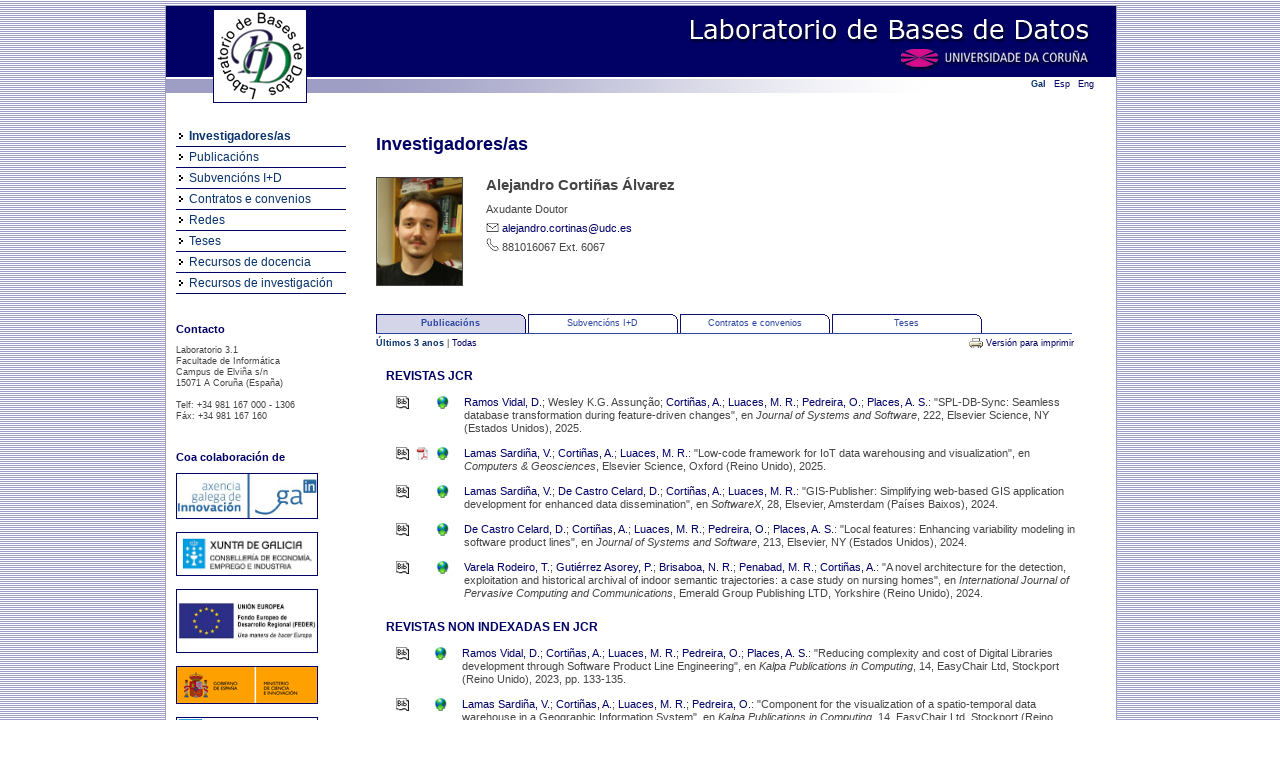

--- FILE ---
content_type: text/html;charset=UTF-8
request_url: https://lbd.udc.es/ShowResearcherInformation.do;jsessionid=0316FEE0E31D065430AD344D6F722B1B?id=241
body_size: 7942
content:
<!DOCTYPE html PUBLIC "-//W3C//DTD XHTML 1.0 Strict//EN" "http://www.w3.org/TR/xhtml1/DTD/xhtml1-strict.dtd">
<html xmlns="http://www.w3.org/1999/xhtml"><head><title>Laboratorio de Bases de Datos - Información de Investigador/a</title><link href="/img/favicon.ico;jsessionid=C0A3D2ED40FF683AC61C581DBC22F8F8" rel="shortcut icon"/><link media="screen" type="text/css" href="/css/public/styles.css;jsessionid=C0A3D2ED40FF683AC61C581DBC22F8F8" rel="StyleSheet"/><link title="Print Preview" media="screen" type="text/css" href="/css/print-publications.css;jsessionid=C0A3D2ED40FF683AC61C581DBC22F8F8" rel="alternate StyleSheet"/><link href="/js/jQuery/jScroller2/jscroller2-1.0.css;jsessionid=C0A3D2ED40FF683AC61C581DBC22F8F8" type="text/css" rel="stylesheet"/><meta content="text/html; charset=utf8" http-equiv="Content-Type"/><script src="/js/jQuery/jquery-1.4.2.min.js;jsessionid=C0A3D2ED40FF683AC61C581DBC22F8F8" type="text/javascript">;</script><script src="/js/jQuery/jScroller2/jscroller2-1.5.js;jsessionid=C0A3D2ED40FF683AC61C581DBC22F8F8" type="text/javascript">;</script><script src="/js/GenericUtils.js;jsessionid=C0A3D2ED40FF683AC61C581DBC22F8F8" type="text/javascript">;</script><script src="/js/FindFormUtils.js;jsessionid=C0A3D2ED40FF683AC61C581DBC22F8F8" type="text/javascript">;</script><script src="/js/ActivateLinks.js;jsessionid=C0A3D2ED40FF683AC61C581DBC22F8F8" type="text/javascript">;</script></head><body><div id="wrapper"><div id="header">

  



<div class="functions">
		
	<!-- Menu idiomas e RSS -->
		
	
			
	
			
	
			
	
	
	<!-- Idiomas -->
	
	<div class="grupo">
		<a href="http://lbd.udc.es/ShowResearcherInformation.do?lang=gl_ES&id=241" class="classic" id="glLocale">Gal</a>
		<a href="http://lbd.udc.es/ShowResearcherInformation.do?lang=es_ES&id=241" class="classic" id="esLocale">Esp</a>
		<a href="http://lbd.udc.es/ShowResearcherInformation.do?lang=en_US&id=241" class="classic" id="enLocale">Eng</a> 
	</div>

	<!-- Fin menu idiomas e RSS -->
		
</div>



	
<img class="floatingLogo" src="/css/images/header.png;jsessionid=C0A3D2ED40FF683AC61C581DBC22F8F8" width="950" height="100" border="0" usemap="#logo" />

<map name="logo">
	<area shape="rect" coords="47,3,140,96"  href="/MainPage.do;jsessionid=C0A3D2ED40FF683AC61C581DBC22F8F8" />
	<area shape="rect" coords="495,7,928,34"  href="/MainPage.do;jsessionid=C0A3D2ED40FF683AC61C581DBC22F8F8" />
	<area shape="rect" coords="707,38,928,62"  target="_blank" href="http://www.udc.es" />
</map>

<script type="text/javascript">
	var urlidiomaes = "http://lbd.udc.es/ShowResearcherInformation.do?lang=es_ES&id=241";
	var urlidiomaen = "http://lbd.udc.es/ShowResearcherInformation.do?lang=en_US&id=241";
	var urlidiomagl = "http://lbd.udc.es/ShowResearcherInformation.do?lang=gl_ES&id=241";
</script><input value="researchers" id="currentActiveLink" type="hidden"/><input value="gl" id="currentLocale" type="hidden"/></div><div id="main"><div class="menu"><div class="bloqueMenu"><div class="elementoMenu"><a target="_parent" id="researchers" href="/AllResearchers.do;jsessionid=C0A3D2ED40FF683AC61C581DBC22F8F8">Investigadores/as</a></div><div class="elementoMenu"><a target="_parent" id="publications" href="/RecentPublications.do;jsessionid=C0A3D2ED40FF683AC61C581DBC22F8F8">Publicacións</a></div><div class="elementoMenu"><a target="_parent" id="projectsIplusD" href="/RecentProjects.do;jsessionid=C0A3D2ED40FF683AC61C581DBC22F8F8?type=rd">Subvencións I+D</a></div><div class="elementoMenu"><a target="_parent" id="projectsOther" href="/RecentProjects.do;jsessionid=C0A3D2ED40FF683AC61C581DBC22F8F8?type=ct">Contratos e convenios</a></div><div class="elementoMenu"><a target="_parent" id="projectsNetwork" href="/RecentProjects.do;jsessionid=C0A3D2ED40FF683AC61C581DBC22F8F8?type=net">Redes</a></div><div class="elementoMenu"><a target="_parent" id="thesis" href="/AllThesis.do;jsessionid=C0A3D2ED40FF683AC61C581DBC22F8F8">Teses</a></div><div class="elementoMenu"><a target="_parent" id="teaching" href="/Teaching.do;jsessionid=C0A3D2ED40FF683AC61C581DBC22F8F8">Recursos de docencia</a></div><div class="elementoMenu ultimo"><a target="_parent" id="opensource" href="/OpenSource.do;jsessionid=C0A3D2ED40FF683AC61C581DBC22F8F8">Recursos de investigación</a></div></div><div class="componenteMenu"><h1>Contacto</h1><span class="small">Laboratorio 3.1 <br/> Facultade de Informática<br /> Campus de Elviña s/n<br /> 15071 A Coruña (España)<br/> <br/> Telf: +34 981 167 000 - 1306<br /> Fáx: +34 981 167 160<br /></span></div><div class="componenteMenu"><h1>Coa colaboración de</h1><a href="http://gain.xunta.gal/" target="_blank"><img width="140" src="/img/logos/gain.jpg;jsessionid=C0A3D2ED40FF683AC61C581DBC22F8F8" class="logo"/></a><a href="https://www.xunta.gal/vicepresidencia2-ceei" target="_blank"><img width="140" src="/img/logos/conselleria-eco-emp-ind.png;jsessionid=C0A3D2ED40FF683AC61C581DBC22F8F8" class="logo"/></a><a href="http://europa.eu/legislation_summaries/regional_policy/provisions_and_instruments/index_es.htm" target="_blank"><img width="140" src="/img/logos/feder.jpg;jsessionid=C0A3D2ED40FF683AC61C581DBC22F8F8" class="logo"/></a><a href="http://www.micinn.es" target="_blank"><img src="/img/logos/logomicinn.png;jsessionid=C0A3D2ED40FF683AC61C581DBC22F8F8" class="logo"/></a><a href="http://www.edu.xunta.es" target="_blank"><img src="/img/logos/xugaedu.png;jsessionid=C0A3D2ED40FF683AC61C581DBC22F8F8" class="logo"/></a><a href="http://citic-research.org/" target="_blank"><img src="/img/logos/logocitic.png;jsessionid=C0A3D2ED40FF683AC61C581DBC22F8F8" class="logo"/></a></div></div><div class="content">

  




	<script type="text/javascript" src="./js/researchers/Researcher.js">;</script>


<h1>
	Investigadores/as
</h1>


	
	
	
	

	<input type="hidden" id="researcherID" value="241"/>
	<input type="hidden" id="tab" value=""/>
	<input type="hidden" id="recent" value=""/>
	<input type="hidden" id="projectGType" value="0"/>
	<input type="hidden" id="currentPubURL"/>
	
	
	<!-- datos do investigador -->
	
	
	<div class="elementoFotoAncho">
		
		<div class="foto">
			
				
					
					<img width="85" src="/Repository/Researchers/Photos/1453463240784_alexcortinas.jpg;jsessionid=C0A3D2ED40FF683AC61C581DBC22F8F8"/>
				
				
			
		</div>
		
		<div class="info">
			
			<div class="atributo titulo">
				Alejandro Cortiñas Álvarez			
			</div>
			
			
<!--			-->
<!--				<div class="atributo">-->
<!--					Doutor en Informática-->
<!--				</div>-->
<!--			-->
					
			
				<div class="atributo">
					Axudante Doutor
				</div>
			
			
			
							
			
				<div class="atributo">
					<img height="15" src="./css/images/mail.gif"/>
					<a href="mailto:alejandro.cortinas@udc.es">  alejandro.cortinas@udc.es</a>
				</div>
			
		
		 	
		 		
		 		<div class="atributo">
		 		
					<img height="15" src="./css/images/telephone.gif"/>
						881016067
				
					 
						Ext. 
		 					6067
					
					
				</div>
										
			
			
					
		
		</div>
		
	</div>
	
	<!-- pequeno curriculo -->
	
	
	
	
	<!-- fin dos datos do investigador -->

	
	
		<ul class="tabs">			

			
				<li onclick="javascript:loadRecentPublications(true);">
					Publicacións
				</li>
			
			
			
				<li onclick="javascript:loadRecentProjects('rd', true);">
					Subvencións I+D
				</li>
			
		
			
				<li onclick="javascript:loadRecentProjects('ct', true);">
					Contratos e convenios
				</li>
			
			
			
				<li onclick="javascript:loadThesis();">
					Teses
				</li>
			
		
		</ul>
		
		<div id="dynamicContent">
			<!-- contido cargado dinamicamente -->
		</div>
		
	
		
	





</div></div><div id="footer">Laboratorio de Bases de Datos - Copyright 2010 » <a target="_blank" href="/Administration/Login.do;jsessionid=C0A3D2ED40FF683AC61C581DBC22F8F8">Intranet  </a>  «

</div><div class="clear"></div></div></body></html>

--- FILE ---
content_type: text/html;charset=UTF-8
request_url: https://lbd.udc.es/ShowResearcherRecentPublications.do?reseID=241&
body_size: 29632
content:
<!DOCTYPE html PUBLIC "-//W3C//DTD XHTML 1.0 Strict//EN" "http://www.w3.org/TR/xhtml1/DTD/xhtml1-strict.dtd">


  



	
		<div class="enlacesIzq">
			
			
			
			
				
				
			
			
			<a class="activateLink" href="javascript:loadRecentPublications()" id="recent">
					Últimos 3 anos
			</a>
			|
			<a class="" href="javascript:loadAllPublications()" id="all">
				Todas
			</a>
			
		</div>
		
 		<div class="enlacesDer">
		
			<a href="#" class="print" target="_blank" onclick="print_preview(); return false;">
				Versión para imprimir
			</a> 
			
<!--			<a href="javascript:generateBibTeX()">-->
<!--				Versión BibTeX-->
<!--			</a>-->
			
		</div>	
	
	
	
	
	<!-- Lista de libros -->
	
	


		
	<!-- Lista de capitulos de libros -->	
		
	
		
	
				
	
	<!-- Lista de revistas -->
	
	
	
	
		

			
			
			
				
				
					
					
						
						
							
								
								<div class="anchor">
								
								
									
									
<!--								<th colspan="4"> Revistas  revistas jcr </th>-->
									
									<p class="more"><span class="info">Revistas JCR</span></p>
										
									<table>

									<tbody>
									
									
										
											
											
												<tr>
												
													
						<td class="vacio"></td>
												
													<td class="pequeno">
														
											
														<a href="GenerateBibTeX.do?publication=648"> <img class="imageLink" src="img/BibTeX.png"/> </a>
													</td>
													
													<td class="pequeno">
														
															
														
													</td>
														
													<td class="pequeno">				
														
															
																<a href="https://doi.org/10.1016/j.jss.2024.112285" target="_blank"> <img class="imageLink" src="img/Link.png"/> </a>
															
															
													</td>
													
													<td class="largo">
														<a href="ShowResearcherInformation.do?id=386">Ramos Vidal, D.</a>; Wesley K.G. Assunção; <a href="ShowResearcherInformation.do?id=241">Cortiñas, A.</a>; <a href="ShowResearcherInformation.do?id=22">Luaces, M. R.</a>; <a href="ShowResearcherInformation.do?id=98">Pedreira, O.</a>; <a href="ShowResearcherInformation.do?id=5">Places, A. S.</a>: &quot;SPL-DB-Sync: Seamless database transformation during feature-driven changes&quot;, en <i>Journal of Systems and Software</i>, 222, Elsevier Science, NY (Estados Unidos), 2025. 
													</td>
													
												</tr>
																							
											
										
						
									
										
											
											
												<tr>
												
													
						<td class="vacio"></td>
												
													<td class="pequeno">
														
											
														<a href="GenerateBibTeX.do?publication=664"> <img class="imageLink" src="img/BibTeX.png"/> </a>
													</td>
													
													<td class="pequeno">
														
															
																<a href="Repository/Publications/Drafts/1752647154917_SensorPublisherComputersGeosciences2025.pdf" target="_blank"> <img class="imageLink" src="img/PDF.png"/> </a>
															
														
													</td>
														
													<td class="pequeno">				
														
															
																<a href="https://doi.org/10.1016/j.cageo.2025.105998" target="_blank"> <img class="imageLink" src="img/Link.png"/> </a>
															
															
													</td>
													
													<td class="largo">
														<a href="ShowResearcherInformation.do?id=387">Lamas Sardiña, V.</a>; <a href="ShowResearcherInformation.do?id=241">Cortiñas, A.</a>; <a href="ShowResearcherInformation.do?id=22">Luaces, M. R.</a>: &quot;Low-code framework for IoT data warehousing and visualization&quot;, en <i>Computers & Geosciences</i>, Elsevier Science, Oxford (Reino Unido), 2025. 
													</td>
													
												</tr>
																							
											
										
						
									
										
											
											
												<tr>
												
													
						<td class="vacio"></td>
												
													<td class="pequeno">
														
											
														<a href="GenerateBibTeX.do?publication=647"> <img class="imageLink" src="img/BibTeX.png"/> </a>
													</td>
													
													<td class="pequeno">
														
															
														
													</td>
														
													<td class="pequeno">				
														
															
																<a href="https://doi.org/10.1016/j.softx.2024.101942" target="_blank"> <img class="imageLink" src="img/Link.png"/> </a>
															
															
													</td>
													
													<td class="largo">
														<a href="ShowResearcherInformation.do?id=387">Lamas Sardiña, V.</a>; <a href="ShowResearcherInformation.do?id=388">De Castro Celard, D.</a>; <a href="ShowResearcherInformation.do?id=241">Cortiñas, A.</a>; <a href="ShowResearcherInformation.do?id=22">Luaces, M. R.</a>: &quot;GIS-Publisher: Simplifying web-based GIS application development for enhanced data dissemination&quot;, en <i>SoftwareX</i>, 28, Elsevier, Amsterdam (Países Baixos), 2024. 
													</td>
													
												</tr>
																							
											
										
						
									
										
											
											
												<tr>
												
													
						<td class="vacio"></td>
												
													<td class="pequeno">
														
											
														<a href="GenerateBibTeX.do?publication=633"> <img class="imageLink" src="img/BibTeX.png"/> </a>
													</td>
													
													<td class="pequeno">
														
															
														
													</td>
														
													<td class="pequeno">				
														
															
																<a href="https://doi.org/10.1016/j.jss.2024.112035" target="_blank"> <img class="imageLink" src="img/Link.png"/> </a>
															
															
													</td>
													
													<td class="largo">
														<a href="ShowResearcherInformation.do?id=388">De Castro Celard, D.</a>; <a href="ShowResearcherInformation.do?id=241">Cortiñas, A.</a>; <a href="ShowResearcherInformation.do?id=22">Luaces, M. R.</a>; <a href="ShowResearcherInformation.do?id=98">Pedreira, O.</a>; <a href="ShowResearcherInformation.do?id=5">Places, A. S.</a>: &quot;Local features: Enhancing variability modeling in software product lines&quot;, en <i>Journal of Systems and Software</i>, 213, Elsevier, NY (Estados Unidos), 2024. 
													</td>
													
												</tr>
																							
											
										
						
									
										
											
											
												<tr>
												
													
						<td class="vacio"></td>
												
													<td class="pequeno">
														
											
														<a href="GenerateBibTeX.do?publication=649"> <img class="imageLink" src="img/BibTeX.png"/> </a>
													</td>
													
													<td class="pequeno">
														
															
														
													</td>
														
													<td class="pequeno">				
														
															
																<a href="https://doi.org/10.1108/IJPCC-02-2024-0048" target="_blank"> <img class="imageLink" src="img/Link.png"/> </a>
															
															
													</td>
													
													<td class="largo">
														<a href="ShowResearcherInformation.do?id=280">Varela Rodeiro, T.</a>; <a href="ShowResearcherInformation.do?id=391">Gutiérrez Asorey, P.</a>; <a href="ShowResearcherInformation.do?id=12">Brisaboa, N. R.</a>; <a href="ShowResearcherInformation.do?id=16">Penabad, M. R.</a>; <a href="ShowResearcherInformation.do?id=241">Cortiñas, A.</a>: &quot;A novel architecture for the detection, exploitation and historical archival of indoor semantic trajectories: a case study on nursing homes&quot;, en <i>International Journal of Pervasive Computing and Communications</i>, Emerald Group Publishing LTD, Yorkshire (Reino Unido), 2024. 
													</td>
													
												</tr>
																							
											
										
						
									
									
									</tbody>
									
								</table>
									
								</div>
									
							
						
					
					
						
						
							
								
								<div class="anchor">
								
								
									
									
<!--								<th colspan="4"> Revistas  revistas non indexadas en jcr </th>-->
									
									<p class="more"><span class="info">Revistas non indexadas en JCR</span></p>
										
									<table>

									<tbody>
									
									
										
											
											
												<tr>
												
													
						<td class="vacio"></td>
												
													<td class="pequeno">
														
											
														<a href="GenerateBibTeX.do?publication=595"> <img class="imageLink" src="img/BibTeX.png"/> </a>
													</td>
													
													<td class="pequeno">
														
															
														
													</td>
														
													<td class="pequeno">				
														
															
																<a href="https://doi.org/10.29007/tzjg" target="_blank"> <img class="imageLink" src="img/Link.png"/> </a>
															
															
													</td>
													
													<td class="largo">
														<a href="ShowResearcherInformation.do?id=386">Ramos Vidal, D.</a>; <a href="ShowResearcherInformation.do?id=241">Cortiñas, A.</a>; <a href="ShowResearcherInformation.do?id=22">Luaces, M. R.</a>; <a href="ShowResearcherInformation.do?id=98">Pedreira, O.</a>; <a href="ShowResearcherInformation.do?id=5">Places, A. S.</a>: &quot;Reducing complexity and cost of Digital Libraries development through Software Product Line Engineering&quot;, en <i>Kalpa Publications in Computing</i>, 14, EasyChair Ltd, Stockport (Reino Unido), 2023,  pp. 133-135. 
													</td>
													
												</tr>
																							
											
										
						
									
										
											
											
												<tr>
												
													
						<td class="vacio"></td>
												
													<td class="pequeno">
														
											
														<a href="GenerateBibTeX.do?publication=594"> <img class="imageLink" src="img/BibTeX.png"/> </a>
													</td>
													
													<td class="pequeno">
														
															
														
													</td>
														
													<td class="pequeno">				
														
															
																<a href="https://doi.org/10.29007/kd9d" target="_blank"> <img class="imageLink" src="img/Link.png"/> </a>
															
															
													</td>
													
													<td class="largo">
														<a href="ShowResearcherInformation.do?id=387">Lamas Sardiña, V.</a>; <a href="ShowResearcherInformation.do?id=241">Cortiñas, A.</a>; <a href="ShowResearcherInformation.do?id=22">Luaces, M. R.</a>; <a href="ShowResearcherInformation.do?id=98">Pedreira, O.</a>: &quot;Component for the visualization of a spatio-temporal data warehouse in a Geographic   Information System&quot;, en <i>Kalpa Publications in Computing</i>, 14, EasyChair Ltd, Stockport (Reino Unido), 2023,  pp. 139-141. 
													</td>
													
												</tr>
																							
											
										
						
									
										
											
											
												<tr>
												
													
						<td class="vacio"></td>
												
													<td class="pequeno">
														
											
														<a href="GenerateBibTeX.do?publication=593"> <img class="imageLink" src="img/BibTeX.png"/> </a>
													</td>
													
													<td class="pequeno">
														
															
														
													</td>
														
													<td class="pequeno">				
														
															
																<a href="https://doi.org/10.29007/n652" target="_blank"> <img class="imageLink" src="img/Link.png"/> </a>
															
															
													</td>
													
													<td class="largo">
														<a href="ShowResearcherInformation.do?id=388">De Castro Celard, D.</a>; <a href="ShowResearcherInformation.do?id=241">Cortiñas, A.</a>; <a href="ShowResearcherInformation.do?id=22">Luaces, M. R.</a>; <a href="ShowResearcherInformation.do?id=98">Pedreira, O.</a>: &quot;Product configuration of a software product line using a Domain Specific Language&quot;, en <i>Kalpa Publications in Computing</i>, 14, EasyChair Ltd, Stockport (Reino Unido), 2023,  pp. 50-52. 
													</td>
													
												</tr>
																							
											
										
						
									
									
									</tbody>
									
								</table>
									
								</div>
									
							
						
					
				
				
			
	

		
	
	
	
	<!-- Lista de conferencias -->			

		

				
						
						
							
								
								<div class="anchor">
								
								
									
									
<!--											<th colspan="4"> Congresos artigos en congresos internacionais de recoñecido prestixio </th>-->
												<p class="more"><span class="info">Artigos en congresos internacionais de recoñecido prestixio</span></p>
										
									<table>
								
								
									
									
										
											
												<tr>
												
														
						<td class="vacio"></td>
													
													<td class="pequeno">
														
											
														<a href="GenerateBibTeX.do?publication=677"> <img class="imageLink" src="img/BibTeX.png"/> </a>
													</td>
													
													<td class="pequeno">
														
															
																<a href="Repository/Publications/Drafts/1765555594475_EASE25_DAMI_DSL__preprint_.pdf" target="_blank"> <img class="imageLink" src="img/PDF.png"/> </a>
															
														
													</td>
													
													<td class="pequeno">
														
															
																<a href="https://doi.org/10.1145/3756681.3756947" target="_blank"> <img class="imageLink" src="img/Link.png"/> </a>
															
															
													</td>
													
													<td class="largo">
														<a href="ShowResearcherInformation.do?id=386">Ramos Vidal, D.</a>; <a href="ShowResearcherInformation.do?id=241">Cortiñas, A.</a>; <a href="ShowResearcherInformation.do?id=22">Luaces, M. R.</a>; <a href="ShowResearcherInformation.do?id=98">Pedreira, O.</a>; <a href="ShowResearcherInformation.do?id=5">Places, A. S.</a>; Wesley K.G. Assunção: &quot;Seamless Data Migration between Database Schemas with DAMI-Framework: An Empirical Study on Developer Experience&quot;, en <i>Proc. 29th International Conference on Evaluation and Assessment in Software Engineering (EASE 2025)</i>, ACM Digital Library, Estambul (Turquía), 2025,  pp. 453-464. 
													</td>
												</tr>
											
													
									
										
											
												<tr>
												
														
						<td class="vacio"></td>
													
													<td class="pequeno">
														
											
														<a href="GenerateBibTeX.do?publication=641"> <img class="imageLink" src="img/BibTeX.png"/> </a>
													</td>
													
													<td class="pequeno">
														
															
														
													</td>
													
													<td class="pequeno">
														
															
																<a href="https://doi.org/10.1145/3646548.3678013" target="_blank"> <img class="imageLink" src="img/Link.png"/> </a>
															
															
													</td>
													
													<td class="largo">
														Alejandro Bujan; <a href="ShowResearcherInformation.do?id=241">Cortiñas, A.</a>; <a href="ShowResearcherInformation.do?id=22">Luaces, M. R.</a>: &quot;Development of a PLE Factory Environment with GitLab Integration and following ISO/IEC 26580&quot;, en <i>Proceedings of the 28th ACM International Systems and Software Product Line Conference (SPLC 2024)</i>, ACM Digital Library, Luxemburgo (Luxemburgo), 2024,  pp. 34-37. 
													</td>
												</tr>
											
													
									
										
											
												<tr>
												
														
						<td class="vacio"></td>
													
													<td class="pequeno">
														
											
														<a href="GenerateBibTeX.do?publication=638"> <img class="imageLink" src="img/BibTeX.png"/> </a>
													</td>
													
													<td class="pequeno">
														
															
														
													</td>
													
													<td class="pequeno">
														
															
																<a href="https://doi.org/10.1145/3646548.3672582" target="_blank"> <img class="imageLink" src="img/Link.png"/> </a>
															
															
													</td>
													
													<td class="largo">
														<a href="ShowResearcherInformation.do?id=241">Cortiñas, A.</a>; <a href="ShowResearcherInformation.do?id=387">Lamas Sardiña, V.</a>; <a href="ShowResearcherInformation.do?id=22">Luaces, M. R.</a>: &quot;SensorPublisher: Applying Software Product Lines to the development of IoT dashboards&quot;, en <i>Proceedings of the 28th ACM International Systems and Software Product Line Conference (SPLC 2024)</i>, ACM Digital Library, Luxemburgo (Luxemburgo), 2024,  pp. 153-163. 
													</td>
												</tr>
											
													
									
										
											
												<tr>
												
														
						<td class="vacio"></td>
													
													<td class="pequeno">
														
											
														<a href="GenerateBibTeX.do?publication=611"> <img class="imageLink" src="img/BibTeX.png"/> </a>
													</td>
													
													<td class="pequeno">
														
															
														
													</td>
													
													<td class="pequeno">
														
															
																<a href="https://doi.org/10.1145/3579027.3609004" target="_blank"> <img class="imageLink" src="img/Link.png"/> </a>
															
															
													</td>
													
													<td class="largo">
														<a href="ShowResearcherInformation.do?id=241">Cortiñas, A.</a>; Jacob Krüger; <a href="ShowResearcherInformation.do?id=387">Lamas Sardiña, V.</a>; <a href="ShowResearcherInformation.do?id=22">Luaces, M. R.</a>; <a href="ShowResearcherInformation.do?id=98">Pedreira, O.</a>: &quot;How to Retire and Replace a Software Product Line&quot;, en <i>Proceedings of the 27th ACM International Systems and Software Product Line Conference (SPLC 2023)</i>, ACM Digital Library, Tokyo (Xapón), 2023,  pp. 275-286. 
													</td>
												</tr>
											
													
									
										
											
												<tr>
												
														
						<td class="vacio"></td>
													
													<td class="pequeno">
														
											
														<a href="GenerateBibTeX.do?publication=609"> <img class="imageLink" src="img/BibTeX.png"/> </a>
													</td>
													
													<td class="pequeno">
														
															
														
													</td>
													
													<td class="pequeno">
														
															
																<a href="https://doi.org/10.1145/3579028.3609009" target="_blank"> <img class="imageLink" src="img/Link.png"/> </a>
															
															
													</td>
													
													<td class="largo">
														<a href="ShowResearcherInformation.do?id=388">De Castro Celard, D.</a>; <a href="ShowResearcherInformation.do?id=241">Cortiñas, A.</a>; <a href="ShowResearcherInformation.do?id=387">Lamas Sardiña, V.</a>; <a href="ShowResearcherInformation.do?id=22">Luaces, M. R.</a>: &quot;GIS-Publisher: From a Geographic Data Set to a Deployed Product with One Command&quot;, en <i>Proceedings of the 27th ACM International Systems and Software Product Line Conference (SPLC 2023) </i>, ACM Digital Library, Tokyo (Xapón), 2023,  pp. 20-24. 
													</td>
												</tr>
											
													
									
										
											
												<tr>
												
														
						<td class="vacio"></td>
													
													<td class="pequeno">
														
											
														<a href="GenerateBibTeX.do?publication=610"> <img class="imageLink" src="img/BibTeX.png"/> </a>
													</td>
													
													<td class="pequeno">
														
															
																<a href="Repository/Publications/Drafts/1765555343547_SPLC23_Compensation__preprint_.pdf" target="_blank"> <img class="imageLink" src="img/PDF.png"/> </a>
															
														
													</td>
													
													<td class="pequeno">
														
															
																<a href="https://doi.org/10.1145/3579027.3608990" target="_blank"> <img class="imageLink" src="img/Link.png"/> </a>
															
															
													</td>
													
													<td class="largo">
														<a href="ShowResearcherInformation.do?id=241">Cortiñas, A.</a>; <a href="ShowResearcherInformation.do?id=22">Luaces, M. R.</a>; <a href="ShowResearcherInformation.do?id=98">Pedreira, O.</a>; <a href="ShowResearcherInformation.do?id=5">Places, A. S.</a>: &quot;Adapting the Database to Feature Changes in Software Product Lines&quot;, en <i>Proceedings of the 27th ACM International Systems and Software Product Line Conference (SPLC 2023)</i>, ACM Digital Library, Tokyo (Xapón), 2023,  pp. 194-200. 
													</td>
												</tr>
											
													
									
								
								</table>
								
								</div>
												
							
						
						
						
							
								
								<div class="anchor">
								
								
									
									
<!--											<th colspan="4"> Congresos artigos en congresos nacionais </th>-->
												<p class="more"><span class="info">Artigos en congresos nacionais</span></p>
										
									<table>
								
								
									
									
										
											
												<tr>
												
														
						<td class="vacio"></td>
													
													<td class="pequeno">
														
											
														<a href="GenerateBibTeX.do?publication=673"> <img class="imageLink" src="img/BibTeX.png"/> </a>
													</td>
													
													<td class="pequeno">
														
															
														
													</td>
													
													<td class="pequeno">
														
															
																<a href="https://hdl.handle.net/11705/JISBD/2025/34" target="_blank"> <img class="imageLink" src="img/Link.png"/> </a>
															
															
													</td>
													
													<td class="largo">
														<a href="ShowResearcherInformation.do?id=386">Ramos Vidal, D.</a>; <a href="ShowResearcherInformation.do?id=241">Cortiñas, A.</a>; <a href="ShowResearcherInformation.do?id=22">Luaces, M. R.</a>; <a href="ShowResearcherInformation.do?id=98">Pedreira, O.</a>; <a href="ShowResearcherInformation.do?id=5">Places, A. S.</a>; Wesley K.G. Assunção: &quot;SPL-DB-Sync: Seamless database transformation during feature-driven changes&quot;, en <i>Actas de las XXIX Jornadas de Ingeniería del Software y Bases de Datos (JISBD 2025)</i>, Córdoba (España), 2025. 
													</td>
												</tr>
											
													
									
										
											
												<tr>
												
														
						<td class="vacio"></td>
													
													<td class="pequeno">
														
											
														<a href="GenerateBibTeX.do?publication=671"> <img class="imageLink" src="img/BibTeX.png"/> </a>
													</td>
													
													<td class="pequeno">
														
															
														
													</td>
													
													<td class="pequeno">
														
															
																<a href="https://hdl.handle.net/11705/JISBD/2025/41" target="_blank"> <img class="imageLink" src="img/Link.png"/> </a>
															
															
													</td>
													
													<td class="largo">
														<a href="ShowResearcherInformation.do?id=280">Varela Rodeiro, T.</a>; <a href="ShowResearcherInformation.do?id=391">Gutiérrez Asorey, P.</a>; <a href="ShowResearcherInformation.do?id=12">Brisaboa, N. R.</a>; <a href="ShowResearcherInformation.do?id=16">Penabad, M. R.</a>; <a href="ShowResearcherInformation.do?id=241">Cortiñas, A.</a>: &quot;A novel architecture for the detection, exploitation and historical archival of indoor semantic trajectories: a case study on nursing homes&quot;, en <i>Actas de las XXIX Jornadas de Ingeniería del Software y Bases de Datos (JISBD 2025)</i>, Córdoba (España), 2025. 
													</td>
												</tr>
											
													
									
										
											
												<tr>
												
														
						<td class="vacio"></td>
													
													<td class="pequeno">
														
											
														<a href="GenerateBibTeX.do?publication=645"> <img class="imageLink" src="img/BibTeX.png"/> </a>
													</td>
													
													<td class="pequeno">
														
															
														
													</td>
													
													<td class="pequeno">
														
															
																<a href="https://hdl.handle.net/11705/JISBD/2024/102" target="_blank"> <img class="imageLink" src="img/Link.png"/> </a>
															
															
													</td>
													
													<td class="largo">
														<a href="ShowResearcherInformation.do?id=387">Lamas Sardiña, V.</a>; <a href="ShowResearcherInformation.do?id=241">Cortiñas, A.</a>; <a href="ShowResearcherInformation.do?id=22">Luaces, M. R.</a>: &quot;SensorPublisher: construcción automática de almacenes de datos para IoT&quot;, en <i>Actas de las XXVIII Jornadas de Ingeniería del Software y Bases de Datos (JISBD 2024)</i>, SISTEDES, A Coruña (España), 2024. 
													</td>
												</tr>
											
													
									
										
											
												<tr>
												
														
						<td class="vacio"></td>
													
													<td class="pequeno">
														
											
														<a href="GenerateBibTeX.do?publication=617"> <img class="imageLink" src="img/BibTeX.png"/> </a>
													</td>
													
													<td class="pequeno">
														
															
														
													</td>
													
													<td class="pequeno">
														
															
																<a href="https://hdl.handle.net/11705/JISBD/2023/1900" target="_blank"> <img class="imageLink" src="img/Link.png"/> </a>
															
															
													</td>
													
													<td class="largo">
														<a href="ShowResearcherInformation.do?id=241">Cortiñas, A.</a>; Jacob Krüger; <a href="ShowResearcherInformation.do?id=387">Lamas Sardiña, V.</a>; <a href="ShowResearcherInformation.do?id=22">Luaces, M. R.</a>; <a href="ShowResearcherInformation.do?id=98">Pedreira, O.</a>: &quot;A Methodology to Retire a Software Product Line&quot;, en <i>Actas de las XXVII Jornadas de Ingeniería Del Software y Bases de Datos (JISBD 2023)</i>, Ciudad Real (España), 2023. 
													</td>
												</tr>
											
													
									
										
											
												<tr>
												
														
						<td class="vacio"></td>
													
													<td class="pequeno">
														
											
														<a href="GenerateBibTeX.do?publication=616"> <img class="imageLink" src="img/BibTeX.png"/> </a>
													</td>
													
													<td class="pequeno">
														
															
														
													</td>
													
													<td class="pequeno">
														
															
																<a href="https://hdl.handle.net/11705/JISBD/2023/9405" target="_blank"> <img class="imageLink" src="img/Link.png"/> </a>
															
															
													</td>
													
													<td class="largo">
														<a href="ShowResearcherInformation.do?id=388">De Castro Celard, D.</a>; <a href="ShowResearcherInformation.do?id=241">Cortiñas, A.</a>; <a href="ShowResearcherInformation.do?id=22">Luaces, M. R.</a>; <a href="ShowResearcherInformation.do?id=98">Pedreira, O.</a>; <a href="ShowResearcherInformation.do?id=5">Places, A. S.</a>: &quot;Arquitectura para la Gestión del Ciclo de Vida de Líneas de Producto Software&quot;, en <i>Actas de las XXVII Jornadas de Ingeniería Del Software y Bases de Datos (JISBD 2023)</i>, Ciudad Real (España), 2023. 
													</td>
												</tr>
											
													
									
								
								</table>
								
								</div>
												
							
						
					
				
			